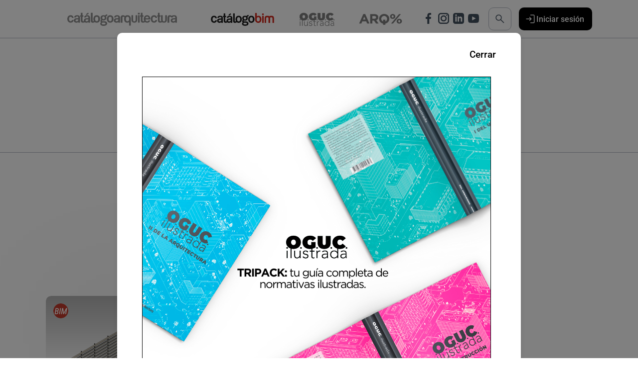

--- FILE ---
content_type: text/html; charset=utf-8
request_url: https://www.catalogoarquitectura.cl/cl/categorias-bim/celosia-y-cortasoles_bim
body_size: 14116
content:
<!DOCTYPE html>
<html lang="es">
  <head>
    <meta charset="utf-8">
    <meta name="viewport" content="width=device-width, initial-scale=1.0">
    <title>Celosía y Cortasoles en BIM | Catálogo BIM</title>
<meta name="description" content="Sistemas de Celosías orientables o fijas, instalación horizontal o vertical para el control solar de los diversos proyectos. formada por perfiles apilables bajo un sistema estructural diseñado para estas. esto y más puedes encontrarlo en Catalogo Arquitectura">
<meta name="keywords" content="celosía y cortasol bim">
<meta name="twitter:card" content="summary">
<meta name="twitter:site_name" content="Catálogo Arquitectura Productos de Arquitectura y Construcción">
<meta name="twitter:site" content="Catálogo Arquitectura Productos de Arquitectura y Construcción">
<meta name="twitter:image" content="https://d3qn5y78cbf9bg.cloudfront.net/media/category/Celosias_y_Cortasoles_34a63470-1924-4612-aecb-724606628df7.jpg">
<meta name="twitter:url" content="https://www.catalogoarquitectura.cl/cl/categorias-bim/celosia-y-cortasoles_bim">
<meta property="og:locale" content="es_CL">
<meta property="og:url" content="https://www.catalogoarquitectura.cl/cl/categorias-bim/celosia-y-cortasoles_bim">
<meta property="og:site_name" content="Catálogo Arquitectura Productos de Arquitectura y Construcción">
<meta property="og:title" content="Celosía y Cortasoles   en BIM | Catálogo BIM">
<meta property="og:description" content="Sistemas de Celosías orientables o fijas, instalación horizontal o vertical para el control solar de los diversos proyectos. formada por perfiles apilables bajo un sistema estructural diseñado para estas. esto y más puedes encontrarlo en Catalogo Arquitectura">
<meta property="og:type" content="website">
<meta property="og:image" content="https://d3qn5y78cbf9bg.cloudfront.net/media/category/Celosias_y_Cortasoles_34a63470-1924-4612-aecb-724606628df7.jpg">
<meta property="og:image:type" content="jpeg">
<meta property="og:image:width" content="130">
<meta property="og:image:height" content="130">
<meta property="fb:app_id" content="1401328726833757">
<meta name="image" content="https://d3qn5y78cbf9bg.cloudfront.net/media/category/Celosias_y_Cortasoles_34a63470-1924-4612-aecb-724606628df7.jpg">
<meta name="image_width" content="130">
<meta name="image_height" content="130">
<meta name="image_type" content="jpeg">


    <!-- Google Analytics 4 -->
    <script async src="https://www.googletagmanager.com/gtag/js?id=G-Q9XLWBSKVE"></script>
    <script>
      window.dataLayer = window.dataLayer || [];
      function gtag(){dataLayer.push(arguments);}
      gtag('js', new Date());
      gtag('config', 'G-Q9XLWBSKVE');
    </script>
    <!-- End Google Analytics 4 -->

    <!-- Font preloads -->
    <link rel="preload" href="/assets/roboto-variablefont-latin-e56dab5fb94c8032404c9cff1b2e82ec53a50d786f85732c8b398ce6a7c82987.woff2" as="font" type="font/woff2" crossorigin="anonymous">
    <link rel="preload" href="/assets/roboto-italic-variablefont-latin-285df4446427d5be60f9f0f64c7b5ff68143cb26719d29f9712f1fa62c60e178.woff2" as="font" type="font/woff2" crossorigin="anonymous">
    
    <!-- Font faces inline to avoid render blocking -->
    <style>
      @font-face {
        font-family: 'Roboto';
        src: url('/assets/roboto-variablefont-latin-e56dab5fb94c8032404c9cff1b2e82ec53a50d786f85732c8b398ce6a7c82987.woff2') format('woff2-variations');
        font-display: swap;
        font-optical-sizing: auto;
        font-weight: 100 900;
        font-style: normal;
      }
      @font-face {
        font-family: 'Roboto';
        src: url('/assets/roboto-italic-variablefont-latin-285df4446427d5be60f9f0f64c7b5ff68143cb26719d29f9712f1fa62c60e178.woff2') format('woff2-variations');
        font-display: swap;
        font-optical-sizing: auto;
        font-weight: 100 900;
        font-style: italic;
      }
    </style>

    <!-- CSS -->
    <link rel="stylesheet" media="all" href="/assets/front/application-7abd53843681b2a8aa0b00e75c1348e3aa0f04a9571192222e52d3f3aec390bd.css" data-turbolinks-track="true" />
    

    <meta name="csrf-param" content="authenticity_token" />
<meta name="csrf-token" content="QsHllEB7k/94ukqRKtOgvu/w0y9+OskemGq84NgCkkxUtvdhS+dI9rejiv9TTw+Uzexxt85riCkRtAkbL38zjA==" />
    <link rel="shortcut icon" type="image/x-icon" href="/images/favicon.ico" />

    <!-- Javascript -->
    <script src="/assets/front/application-d32ef7cb4587073afe47e6f8d48924fb77ccc0884691975dbe82137c096b984a.js" data-turbolinks-track="true"></script>
    <script>
//<![CDATA[

      NProgressSetup.init();

//]]>
</script>

<!--     <link rel="icon" sizes="16x16 32x32 64x64" href="/favicon.ico"> -->
<!--     <link rel="icon" type="image/png" sizes="192x192" href="/favicon-192.png">
    <link rel="icon" type="image/png" sizes="160x160" href="/favicon-160.png">
    <link rel="icon" type="image/png" sizes="96x96" href="/favicon-96.png">
    <link rel="icon" type="image/png" sizes="64x64" href="/favicon-64.png">
    <link rel="icon" type="image/png" sizes="32x32" href="/favicon-32.png">
    <link rel="icon" type="image/png" sizes="16x16" href="/favicon-16.png">
    <link rel="apple-touch-icon" sizes="152x152" href="/favicon-152.png">
    <link rel="apple-touch-icon" sizes="144x144" href="/favicon-144.png">
    <link rel="apple-touch-icon" sizes="120x120" href="/favicon-120.png">
    <link rel="apple-touch-icon" sizes="114x114" href="/favicon-114.png">
    <link rel="apple-touch-icon" sizes="76x76" href="/favicon-76.png">
    <link rel="apple-touch-icon" sizes="72x72" href="/favicon-72.png">
    <link rel="apple-touch-icon" href="/favicon-57.png"> -->
    <meta name="msapplication-TileColor" content="#FFFFFF">
    <meta name="msapplication-TileImage" content="/favicon-144.png">
    <meta name="msapplication-config" content="/browserconfig.xml">
    <!-- Facebook Pixel Code -->
<script>
!function(f,b,e,v,n,t,s)
{if(f.fbq)return;n=f.fbq=function(){n.callMethod?
n.callMethod.apply(n,arguments):n.queue.push(arguments)};
if(!f._fbq)f._fbq=n;n.push=n;n.loaded=!0;n.version='2.0';
n.queue=[];t=b.createElement(e);t.async=!0;
t.src=v;s=b.getElementsByTagName(e)[0];
s.parentNode.insertBefore(t,s)}(window,document,'script',
'https://connect.facebook.net/en_US/fbevents.js');
 fbq('init', '497747631038916');
fbq('track', 'PageView');
</script>
<noscript>
 <img height="1" width="1"
src="https://www.facebook.com/tr?id=497747631038916&ev=PageView
&noscript=1"/>
</noscript>
<!-- End Facebook Pixel Code -->

    <link href="https://www.catalogoarquitectura.cl/cl/categorias-bim/celosia-y-cortasoles_bim" rel="canonical" />  </head>
  <body>
    <header>
    <div class="header-container">
        <nav class="header-container__logos">
            <ul class="nav-logos">
                <li class="nav-logos__item ">
                    <a class="nav-logos__link" href="https://www.catalogoarquitectura.cl/cl/">
                        <img alt="catálogoarquitectura" class="nav-logo-desktop" loading="lazy" src="/assets/front/logos/catalogoarquitectura-d76ea21d6d84296d7fd075198443bdcb64280c8b44eae6254dc23451bf31ae7a.png" />
                        <img alt="catálogoarquitectura" class="nav-logo-mobile" loading="lazy" src="/assets/front/logos/catalogoarquitectura-mobile-449726fe87cfb1f02d20e85802959f1fadfb968da136ad10e15c623221f8caea.png" />
</a>                </li>
                <li class="nav-logos__item active">
                    <a class="nav-logos__link" href="/cl/bim">
                        <img alt="catálogobim" class="nav-logo-desktop" loading="lazy" src="/assets/front/logos/catalogobim-455705ca0ee2416b9632299dc4a7899d368b717e4a6246c5e7b2bc2b0be94d8e.png" />
                        <img alt="catálogobim" class="nav-logo-mobile" loading="lazy" src="/assets/front/logos/catalogobim-mobile-c1605d50a3754b880c22200c39ee0a46abbe1f17f1341b480f6dab06215a619a.png" />
</a>                </li>
                <li class="nav-logos__item ">
                    <a class="nav-logos__link" href="/cl/oguc">
                        <img alt="OGUC Ilustrada" loading="lazy" src="/assets/front/logos/oguc-ilustrada-214460bad6aa37de43b9aed96f63ba4e79ccaca5079549b2871fa6af3674c846.png" />
</a>                </li>
                <li class="nav-logos__item ">
                    <a class="nav-logos__link" href="/cl/arq">
                        <img alt="arquitectonicamente" loading="lazy" src="/assets/front/logos/arq-4865cb72545c58f38c1e4aa402144bf67bb134860d1206ff869c498177e6478f.png" />
</a>                </li>
            </ul>
        </nav>
        <div class="header-container__fixed">
                <button class="btn btn--primary" data-modal="menu" data-modal-tab="brands-bim">Ver marcas</button>
                <button class="btn btn--primary" data-modal="menu" data-modal-tab="bim">Ver objetos</button>
        </div>
        <div class="header-container__networks networks-link-group">
            <a class="networks-link" target="_blank" aria-label="Ir a Facebook de Catálogo Arquitectura" href="https://www.facebook.com/catalogoarquitectura.cl">
                <svg width="30" height="30" viewBox="0 0 30 30" fill="none" xmlns="http://www.w3.org/2000/svg">
                <path fill-rule="evenodd" clip-rule="evenodd" d="M20 4.15865V7.64904H18.0012C16.4352 7.64904 16.1424 8.42909 16.1424 9.55288V12.0517H19.8727L19.3762 15.9651H16.1424V26H12.2465V15.9651H9V12.0517H12.2465V9.16947C12.2465 5.82452 14.2199 4 17.0972 4C18.4722 4 19.6562 4.10577 20 4.15865Z" fill="#424F5E"/>
                </svg>
</a>            <a class="networks-link" target="_blank" aria-label="Ir a Instagram de Catálogo Arquitectura" href="https://www.instagram.com/catalogoarquitectura/">
                <svg width="30" height="30" viewBox="0 0 30 30" fill="none" xmlns="http://www.w3.org/2000/svg">
                <path d="M10.0725 3.91304C6.6762 3.91304 3.91309 6.67616 3.91309 10.0725V19.9275C3.91309 23.3238 6.6762 26.087 10.0725 26.087H19.9276C23.3239 26.087 26.087 23.3238 26.087 19.9275V10.0725C26.087 6.67616 23.3239 3.91304 19.9276 3.91304H10.0725ZM10.0725 6.37681H19.9276C21.9651 6.37681 23.6232 8.03493 23.6232 10.0725V19.9275C23.6232 21.9651 21.9651 23.6232 19.9276 23.6232H10.0725C8.03497 23.6232 6.37685 21.9651 6.37685 19.9275V10.0725C6.37685 8.03493 8.03497 6.37681 10.0725 6.37681ZM21.1595 7.6087C20.8327 7.6087 20.5194 7.73848 20.2884 7.96951C20.0574 8.20053 19.9276 8.51386 19.9276 8.84058C19.9276 9.1673 20.0574 9.48063 20.2884 9.71165C20.5194 9.94268 20.8327 10.0725 21.1595 10.0725C21.4862 10.0725 21.7995 9.94268 22.0305 9.71165C22.2616 9.48063 22.3913 9.1673 22.3913 8.84058C22.3913 8.51386 22.2616 8.20053 22.0305 7.96951C21.7995 7.73848 21.4862 7.6087 21.1595 7.6087ZM15 8.84058C11.6037 8.84058 8.84062 11.6037 8.84062 15C8.84062 18.3963 11.6037 21.1594 15 21.1594C18.3963 21.1594 21.1595 18.3963 21.1595 15C21.1595 11.6037 18.3963 8.84058 15 8.84058ZM15 11.3043C17.0376 11.3043 18.6957 12.9625 18.6957 15C18.6957 17.0375 17.0376 18.6957 15 18.6957C12.9625 18.6957 11.3044 17.0375 11.3044 15C11.3044 12.9625 12.9625 11.3043 15 11.3043Z" fill="#424F5E"/>
                </svg>
</a>            <a class="networks-link" target="_blank" aria-label="Ir a LinkedIn de Catálogo Arquitectura" href="https://www.linkedin.com/company/catalogoarquitectura/">
                <svg width="30" height="30" viewBox="0 0 30 30" fill="none" xmlns="http://www.w3.org/2000/svg">
                <path d="M21.4167 4H8.58333C6.05242 4 4 6.05242 4 8.58333V21.4167C4 23.9476 6.05242 26 8.58333 26H21.4167C23.9485 26 26 23.9476 26 21.4167V8.58333C26 6.05242 23.9485 4 21.4167 4ZM11.3333 21.4167H8.58333V11.3333H11.3333V21.4167ZM9.95833 10.171C9.07283 10.171 8.35417 9.44683 8.35417 8.554C8.35417 7.66117 9.07283 6.937 9.95833 6.937C10.8438 6.937 11.5625 7.66117 11.5625 8.554C11.5625 9.44683 10.8447 10.171 9.95833 10.171ZM22.3333 21.4167H19.5833V16.2797C19.5833 13.1923 15.9167 13.4261 15.9167 16.2797V21.4167H13.1667V11.3333H15.9167V12.9513C17.1963 10.5808 22.3333 10.4057 22.3333 15.2209V21.4167Z" fill="#424F5E"/>
                </svg>
</a>            <a class="networks-link" target="_blank" aria-label="Ir a Youtube de Catálogo Arquitectura" href="https://www.youtube.com/@catalogoarquitectura6551">
                <svg width="30" height="30" viewBox="0 0 30 30" fill="none" xmlns="http://www.w3.org/2000/svg">
                <path d="M21.9804 6.18412C18.6767 5.93813 11.3187 5.93913 8.01958 6.18412C4.44733 6.45012 4.02658 8.80409 4 15C4.02658 21.1849 4.44367 23.5489 8.01958 23.8159C11.3196 24.0609 18.6767 24.0619 21.9804 23.8159C25.5527 23.5499 25.9734 21.1959 26 15C25.9734 8.81509 25.5563 6.45112 21.9804 6.18412ZM12.25 18.9999V11.0001L19.5833 14.993L12.25 18.9999Z" fill="#424F5E"/>
                </svg>
</a>        </div>
        <div class="header-container__search">
            <button type="button" class="btn btn--icon" id="show-search" aria-label="Abrir búsqueda">
                <svg width="24" height="24" viewBox="0 0 24 24" fill="none" xmlns="http://www.w3.org/2000/svg">
                    <path d="M9.51906 15.6152C7.81139 15.6152 6.36522 15.023 5.18056 13.8385C3.99606 12.6538 3.40381 11.2077 3.40381 9.49998C3.40381 7.79232 3.99606 6.34615 5.18056 5.16149C6.36522 3.97699 7.81139 3.38474 9.51906 3.38474C11.2267 3.38474 12.6729 3.97699 13.8576 5.16149C15.0421 6.34615 15.6343 7.79232 15.6343 9.49998C15.6343 10.2142 15.5145 10.8962 15.2748 11.5462C15.035 12.1962 14.7151 12.7616 14.3151 13.2422L20.0691 18.9962C20.2076 19.1346 20.2784 19.3086 20.2816 19.5182C20.2847 19.7279 20.2139 19.9052 20.0691 20.05C19.9242 20.1948 19.7486 20.2672 19.5421 20.2672C19.3357 20.2672 19.1601 20.1948 19.0153 20.05L13.2613 14.296C12.7613 14.7088 12.1863 15.0319 11.5363 15.2652C10.8863 15.4986 10.2139 15.6152 9.51906 15.6152ZM9.51906 14.1155C10.8076 14.1155 11.8989 13.6683 12.7931 12.774C13.6874 11.8798 14.1346 10.7885 14.1346 9.49998C14.1346 8.21148 13.6874 7.12015 12.7931 6.22598C11.8989 5.33165 10.8076 4.88448 9.51906 4.88448C8.23056 4.88448 7.13922 5.33165 6.24506 6.22598C5.35072 7.12015 4.90356 8.21148 4.90356 9.49998C4.90356 10.7885 5.35072 11.8798 6.24506 12.774C7.13922 13.6683 8.23056 14.1155 9.51906 14.1155Z" fill="black"/>
                </svg>
            </button>
            <form id="form-search" class="search-container" action="https://www.catalogoarquitectura.cl/cl/buscador" accept-charset="UTF-8" method="get">
            <div class="search-box">
                <input type="text" name="query" id="search-input-container" placeholder="¿Qué necesitas?" class="search-box__input hidden-input" data-toggle="tooltip" data-placement="bottom" />
                <input type="hidden" name="search_param" id="search_param" value="filter_product" />
                <button type="submit" class="search-box__submit" id="search-button" aria-label="Buscar">                        
                    <svg width="24" height="24" viewBox="0 0 24 24" fill="none" xmlns="http://www.w3.org/2000/svg">
                    <path d="M9.51906 15.6152C7.81139 15.6152 6.36522 15.023 5.18056 13.8385C3.99606 12.6538 3.40381 11.2077 3.40381 9.49998C3.40381 7.79232 3.99606 6.34615 5.18056 5.16149C6.36522 3.97699 7.81139 3.38474 9.51906 3.38474C11.2267 3.38474 12.6729 3.97699 13.8576 5.16149C15.0421 6.34615 15.6343 7.79232 15.6343 9.49998C15.6343 10.2142 15.5145 10.8962 15.2748 11.5462C15.035 12.1962 14.7151 12.7616 14.3151 13.2422L20.0691 18.9962C20.2076 19.1346 20.2784 19.3086 20.2816 19.5182C20.2847 19.7279 20.2139 19.9052 20.0691 20.05C19.9242 20.1948 19.7486 20.2672 19.5421 20.2672C19.3357 20.2672 19.1601 20.1948 19.0153 20.05L13.2613 14.296C12.7613 14.7088 12.1863 15.0319 11.5363 15.2652C10.8863 15.4986 10.2139 15.6152 9.51906 15.6152ZM9.51906 14.1155C10.8076 14.1155 11.8989 13.6683 12.7931 12.774C13.6874 11.8798 14.1346 10.7885 14.1346 9.49998C14.1346 8.21148 13.6874 7.12015 12.7931 6.22598C11.8989 5.33165 10.8076 4.88448 9.51906 4.88448C8.23056 4.88448 7.13922 5.33165 6.24506 6.22598C5.35072 7.12015 4.90356 8.21148 4.90356 9.49998C4.90356 10.7885 5.35072 11.8798 6.24506 12.774C7.13922 13.6683 8.23056 14.1155 9.51906 14.1155Z" fill="black"/>
                    </svg>
</button>                <span class="filter-spinner"></span>  
            </div>
            <button type="button" class="btn btn--icon" id="hide-search">
                Cerrar
            </button>
</form>        </div>
        <div class="header-container__login">
            <ul class="login">      
                <li class="">
                <a class="btn btn--primary btn--icon" data-modal="login" data-url="https://www.catalogoarquitectura.cl/cl/categorias-bim/celosia-y-cortasoles_bim" href="https://www.catalogoarquitectura.cl/ingresar">  
                    <svg width="24" height="24" viewBox="0 0 24 24" fill="none" xmlns="http://www.w3.org/2000/svg">
                    <path d="M12.7402 20.5C12.5276 20.5 12.3494 20.4282 12.2058 20.2845C12.0623 20.141 11.9905 19.9628 11.9905 19.75C11.9905 19.5372 12.0623 19.359 12.2058 19.2155C12.3494 19.0718 12.5276 19 12.7402 19H18.6923C18.7692 19 18.8398 18.9679 18.9038 18.9038C18.9679 18.8398 19 18.7692 19 18.6923V5.30775C19 5.23075 18.9679 5.16025 18.9038 5.09625C18.8398 5.03208 18.7692 5 18.6923 5H12.7402C12.5276 5 12.3494 4.92817 12.2058 4.7845C12.0623 4.641 11.9905 4.46283 11.9905 4.25C11.9905 4.03717 12.0623 3.859 12.2058 3.7155C12.3494 3.57183 12.5276 3.5 12.7402 3.5H18.6923C19.1974 3.5 19.625 3.675 19.975 4.025C20.325 4.375 20.5 4.80258 20.5 5.30775V18.6923C20.5 19.1974 20.325 19.625 19.975 19.975C19.625 20.325 19.1974 20.5 18.6923 20.5H12.7402ZM12.0308 12.75H4.25C4.03717 12.75 3.859 12.6782 3.7155 12.5345C3.57183 12.391 3.5 12.2128 3.5 12C3.5 11.7872 3.57183 11.609 3.7155 11.4655C3.859 11.3218 4.03717 11.25 4.25 11.25H12.0308L10.1077 9.327C9.96925 9.1885 9.89842 9.01958 9.89525 8.82025C9.89208 8.62092 9.96292 8.44367 10.1077 8.2885C10.2526 8.13333 10.4283 8.05317 10.6348 8.048C10.8411 8.043 11.0218 8.118 11.177 8.273L14.2712 11.3672C14.4519 11.5481 14.5423 11.759 14.5423 12C14.5423 12.241 14.4519 12.4519 14.2712 12.6328L11.177 15.727C11.0283 15.8757 10.8518 15.949 10.6473 15.947C10.4428 15.9452 10.2629 15.8667 10.1077 15.7115C9.96292 15.5563 9.89308 15.3782 9.89825 15.177C9.90325 14.9757 9.97825 14.8026 10.1233 14.6578L12.0308 12.75Z" fill="white"/>
                    </svg> Iniciar sesión
</a>                </li>
            </ul>
        </div>
    </div>
</header>

<script>
$(document).ready(function () {
    function setupSearchFunctionality() {
        $('#show-search').off('click').on('click', function (e) {
            e.preventDefault();
            if (window.innerWidth < 1290) {
                $('.search-container').addClass('expanded');
            }
        });

        $('#hide-search').off('click').on('click', function (e) {
            e.preventDefault();
            if (window.innerWidth < 1290) {
                $('.search-container').removeClass('expanded');
            }
        });
    }

    setupSearchFunctionality();

    // window resize
    $(window).resize(function () {
        setupSearchFunctionality();
    });
});
</script>
    <div class="page-main content--bim" id="content">
      <div id="msg-div">
        <div id="above-msg" style="width:100%">
</div>
<script type="text/javascript"> setTimeout(function(){ $("#above-msg").hide(1000); }, 10000); </script>

      </div>
      <div class="header-container__hero">
  <div class="container">

      <a href="/cl/bim">
        <img alt="catálogobim" class="logo-catalogobim" loading="lazy" src="/assets/front/logos/catalogobim-455705ca0ee2416b9632299dc4a7899d368b717e4a6246c5e7b2bc2b0be94d8e.png" />
</a>      <p>Catálogo de productos arquitectónicos en BIM</p>
      <div class="header-container__navigation">
        <button class="btn btn--primary btn--lg" data-modal="menu" data-modal-tab="brands-bim">Ver marcas</button>
        <button class="btn btn--primary btn--lg" data-modal="menu" data-modal-tab="bim">Ver objetos</button>
      </div>
  </div>
</div>
      <div class="container-post">
<div class="container">
  <div class="container-categories">
    <div class="header-category">
      <div class="header-category__wrapper">
        <img class="img-responsive image-center" loading="lazy" src="https://d3qn5y78cbf9bg.cloudfront.net/media/category/Celosias_y_Cortasoles_34a63470-1924-4612-aecb-724606628df7.jpg" alt="Celosias y cortasoles 34a63470 1924 4612 aecb 724606628df7" width="130" height="130" />
        <div class="circle-bim">
          <img loading="lazy" src="/assets/front/bim-logo-d2756e3f3a8611b03d9ef1ebc5fa71b19377803852dc666fa92af65bf491fd09.png" alt="Bim logo" />
        </div>
      </div>
      <p class="header-category__breadcrumbs">
        <span class="header-category__breadcrumbs-title">Estás viendo productos de:</span>
          <span class="header-category__breadcrumbs-names">
              Aislación BIM
          </span>
          <span class="header-category__breadcrumbs-names">
              <a class="header-category__breadcrumbs-link" href="/cl/categorias-bim/control-solar-cl">Control Solar</a>
          </span>
      </p>
      <h1 class="header-category__title">Celosía y Cortasoles  </h1>
    </div>

      <div class="items">
        <div class="products-home products-home--category">
              <div class="product-box box-bim">
     
    <a class="product-box__link" href="https://www.catalogoarquitectura.cl/cl/bim/celosia-inppa-inppa-s-a">
      <div class="product-box__wrapper">
            <div class="circle-bim">
              <img loading="lazy" src="/assets/front/bim-logo-d2756e3f3a8611b03d9ef1ebc5fa71b19377803852dc666fa92af65bf491fd09.png" alt="Bim logo" />
            </div>
          <img class="product-box__img" alt="Celosía INPPA" loading="lazy" src="https://d3qn5y78cbf9bg.cloudfront.net/media/post_bim/Celosia_INPPA3_1ad8d938-e3e5-4b15-8050-c057189c0d14.png" />
      </div>
      <div class="product-box__content">
        <span class="product-box__brand">Inppa</span>
        <h3 class="product-box__title">Celosía INPPA</h3>
      </div>
</a>    
  </div>

        </div>
      </div>
  </div>
</div>
</div>
      <div class="subscription" >
    <div class="container">
        <div class="subscription-box">
            <h3 class="subscription-box__title">Suscríbete al News de Catálogo Arquitectura</h3>
            <p class="subscription-box__description">¡Recibe lo último en materiales, eventos, promociones y descuentos!</p>
            <form id="suscription-form-post" class="form-post-suscription form-inline" data-recaptcha-form="true" action="https://www.catalogoarquitectura.cl/cl/suscripcion" accept-charset="UTF-8" data-remote="true" method="post"><input name="utf8" type="hidden" value="&#x2713;" />
                <input type="hidden" name="type_lead" id="type_lead" value="1" />
                <input type="hidden" name="recaptcha_token" id="suscription-form-post_recaptcha_token" />
                <div class="grid-form">
                <div class="floating-label-group grid-form__name">
                    <input type="text" name="name" id="name" class="form-control" placeholder="Nombre" required="required" minlength="2" />
                    <label>Nombre</label>
                </div>
                <div class="floating-label-group">
                    <input type="email" name="email" id="email" class="form-control" placeholder="Correo electrónico" required="required" pattern="[a-z0-9._%+-]+@[a-z0-9.-]+.[a-z]{2,}$" />
                    <label>Correo electrónico</label>
                </div>
                <div class="floating-label-group grid-form__confirm-mail"> 
                    <input type="email" name="email_confirmation" id="email_confirmation" class="form-control" placeholder="Confirma tu correo electrónico" onpaste="return false" required="required" />
                    <label>Confirma tu correo electrónico</label>
                </div>
                <!-- Honeypot anti-spam field -->
                <div style="position: absolute; left: -9999px; visibility: hidden;">
                    <input type="text" name="website" id="website" tabindex="-1" autocomplete="off" />
                </div>
                    <button name="button" type="submit" class="btn btn--primary btn--icon btn--lg" data-disable-with="Enviando...">
                        <svg width="24" height="24" viewBox="0 0 24 24" fill="none" xmlns="http://www.w3.org/2000/svg">
                        <path d="M4.30775 19.5C3.80258 19.5 3.375 19.325 3.025 18.975C2.675 18.625 2.5 18.1974 2.5 17.6923V6.30775C2.5 5.80258 2.675 5.375 3.025 5.025C3.375 4.675 3.80258 4.5 4.30775 4.5H19.6923C20.1974 4.5 20.625 4.675 20.975 5.025C21.325 5.375 21.5 5.80258 21.5 6.30775V17.6923C21.5 18.1974 21.325 18.625 20.975 18.975C20.625 19.325 20.1974 19.5 19.6923 19.5H4.30775ZM20 7.44225L12.4865 12.252C12.4097 12.2955 12.3302 12.3298 12.248 12.3548C12.166 12.3798 12.0833 12.3923 12 12.3923C11.9167 12.3923 11.834 12.3798 11.752 12.3548C11.6698 12.3298 11.5903 12.2955 11.5135 12.252L4 7.44225V17.6923C4 17.7821 4.02883 17.8558 4.0865 17.9135C4.14417 17.9712 4.21792 18 4.30775 18H19.6923C19.7821 18 19.8558 17.9712 19.9135 17.9135C19.9712 17.8558 20 17.7821 20 17.6923V7.44225ZM12 11L19.8462 6H4.15375L12 11ZM4 7.673V6.52975V6.5595V6.52775V7.673Z" fill="white"/>
                        </svg>
                        ¡Suscribirme!
</button>                </div>  
                        
                    
                
                <div class="subscription-msg-container">
                    <div class="" id="msg-form-suscription"></div>
                </div>
</form>        </div>
        <div class="subscription-banner">
                <a target="_blank" href="https://www.ogucilustrada.cl">
                    <img alt="OGUC Banner" src="https://catalogoarquitectura.cl/assets/front/oguc-banner-df103a8ae384cafb5ed20c4043fc9cbeba76b6822b42a298c289daa8d7a3dd5f.png" />
</a>        </div>
    </div>
</div>
    </div>
    <!-- Footer -->
<footer class="site-footer">
  <div class="container">
    <div class="site-footer__nav">
      <div class="brand-box">
        <p class="brand-box__title"><a href="/">Catálogo Arquitectura</a></p>
        <ul class="brand-box__list">
          <li><a href="/cl/nosotros">Quiénes somos</a></li>
          <li><a href="/cl/empresas">Nuestros socios</a></li>
          <li><a href="/cl/publica-tus-productos">Publica tus productos</a></li>
          <li><a href="/cl/publica-tus-productos">Contacto</a></li>
        </ul>
        <div class="networks-link-group">
          <a class="networks-link" target="_blank" aria-label="Ir a Facebook de Catálogo Arquitectura" href="https://www.facebook.com/catalogoarquitectura.cl">
            <svg width="30" height="30" viewBox="0 0 30 30" fill="none" xmlns="http://www.w3.org/2000/svg">
            <path fill-rule="evenodd" clip-rule="evenodd" d="M20 4.15865V7.64904H18.0012C16.4352 7.64904 16.1424 8.42909 16.1424 9.55288V12.0517H19.8727L19.3762 15.9651H16.1424V26H12.2465V15.9651H9V12.0517H12.2465V9.16947C12.2465 5.82452 14.2199 4 17.0972 4C18.4722 4 19.6562 4.10577 20 4.15865Z" fill="#424F5E"/>
            </svg>
</a>          <a class="networks-link" target="_blank" aria-label="Ir a Instagram de Catálogo Arquitectura" href="https://www.instagram.com/catalogoarquitectura/">
            <svg width="30" height="30" viewBox="0 0 30 30" fill="none" xmlns="http://www.w3.org/2000/svg">
            <path d="M10.0725 3.91304C6.6762 3.91304 3.91309 6.67616 3.91309 10.0725V19.9275C3.91309 23.3238 6.6762 26.087 10.0725 26.087H19.9276C23.3239 26.087 26.087 23.3238 26.087 19.9275V10.0725C26.087 6.67616 23.3239 3.91304 19.9276 3.91304H10.0725ZM10.0725 6.37681H19.9276C21.9651 6.37681 23.6232 8.03493 23.6232 10.0725V19.9275C23.6232 21.9651 21.9651 23.6232 19.9276 23.6232H10.0725C8.03497 23.6232 6.37685 21.9651 6.37685 19.9275V10.0725C6.37685 8.03493 8.03497 6.37681 10.0725 6.37681ZM21.1595 7.6087C20.8327 7.6087 20.5194 7.73848 20.2884 7.96951C20.0574 8.20053 19.9276 8.51386 19.9276 8.84058C19.9276 9.1673 20.0574 9.48063 20.2884 9.71165C20.5194 9.94268 20.8327 10.0725 21.1595 10.0725C21.4862 10.0725 21.7995 9.94268 22.0305 9.71165C22.2616 9.48063 22.3913 9.1673 22.3913 8.84058C22.3913 8.51386 22.2616 8.20053 22.0305 7.96951C21.7995 7.73848 21.4862 7.6087 21.1595 7.6087ZM15 8.84058C11.6037 8.84058 8.84062 11.6037 8.84062 15C8.84062 18.3963 11.6037 21.1594 15 21.1594C18.3963 21.1594 21.1595 18.3963 21.1595 15C21.1595 11.6037 18.3963 8.84058 15 8.84058ZM15 11.3043C17.0376 11.3043 18.6957 12.9625 18.6957 15C18.6957 17.0375 17.0376 18.6957 15 18.6957C12.9625 18.6957 11.3044 17.0375 11.3044 15C11.3044 12.9625 12.9625 11.3043 15 11.3043Z" fill="#424F5E"/>
            </svg>
</a>          <a class="networks-link" target="_blank" aria-label="Ir a LinkedIn de Catálogo Arquitectura" href="https://www.linkedin.com/company/2058999/admin/dashboard/">
            <svg width="30" height="30" viewBox="0 0 30 30" fill="none" xmlns="http://www.w3.org/2000/svg">
            <path d="M21.4167 4H8.58333C6.05242 4 4 6.05242 4 8.58333V21.4167C4 23.9476 6.05242 26 8.58333 26H21.4167C23.9485 26 26 23.9476 26 21.4167V8.58333C26 6.05242 23.9485 4 21.4167 4ZM11.3333 21.4167H8.58333V11.3333H11.3333V21.4167ZM9.95833 10.171C9.07283 10.171 8.35417 9.44683 8.35417 8.554C8.35417 7.66117 9.07283 6.937 9.95833 6.937C10.8438 6.937 11.5625 7.66117 11.5625 8.554C11.5625 9.44683 10.8447 10.171 9.95833 10.171ZM22.3333 21.4167H19.5833V16.2797C19.5833 13.1923 15.9167 13.4261 15.9167 16.2797V21.4167H13.1667V11.3333H15.9167V12.9513C17.1963 10.5808 22.3333 10.4057 22.3333 15.2209V21.4167Z" fill="#424F5E"/>
            </svg>
</a>          <a class="networks-link" target="_blank" aria-label="Ir a Youtube de Catalogo Arquitectura Plus+" href="https://www.youtube.com/@Catalogoarquitectura_plus">
            <svg width="30" height="30" viewBox="0 0 30 30" fill="none" xmlns="http://www.w3.org/2000/svg">
            <path d="M21.9804 6.18412C18.6767 5.93813 11.3187 5.93913 8.01958 6.18412C4.44733 6.45012 4.02658 8.80409 4 15C4.02658 21.1849 4.44367 23.5489 8.01958 23.8159C11.3196 24.0609 18.6767 24.0619 21.9804 23.8159C25.5527 23.5499 25.9734 21.1959 26 15C25.9734 8.81509 25.5563 6.45112 21.9804 6.18412ZM12.25 18.9999V11.0001L19.5833 14.993L12.25 18.9999Z" fill="#424F5E"/>
            </svg>
</a>        </div>
      </div>
      <div class="brand-box">
        <p class="brand-box__title"><a href="/oguc">OGUC Ilustrada</a></p>
        <ul class="brand-box__list">
          <li>
            <a target="_blank" href="https://www.ogucilustrada.cl/oguc-ilustrada-tomo-i-del-urbanismo">
              Vol 1 del Urbanismo
</a>          </li>
          <li>
            <a target="_blank" href="https://www.ogucilustrada.cl/oguc-ilustrada-vol-ii-de-la-arquitectura">
              Vol 2 de la Arquitectura
</a>          </li>
          <li>
            <a target="_blank" href="https://www.ogucilustrada.cl/oguc-ilustrada-vol-3-de-la-construccion">
              Vol 3 de la Construcción
</a>          </li>
          <li>
            <a target="_blank" href="https://www.ogucilustrada.cl/tripack-vol-1-vol-2-vol-3-libreta">
              Tripack
</a>          </li>
        </ul>
        <div class="networks-link-group">
          <a class="networks-link" target="_blank" aria-label="Ir a Instagram de OGUC Ilustrada" href="https://www.instagram.com/ogucilustrada/">
              <svg width="30" height="30" viewBox="0 0 30 30" fill="none" xmlns="http://www.w3.org/2000/svg">
              <path d="M10.0725 3.91304C6.6762 3.91304 3.91309 6.67616 3.91309 10.0725V19.9275C3.91309 23.3238 6.6762 26.087 10.0725 26.087H19.9276C23.3239 26.087 26.087 23.3238 26.087 19.9275V10.0725C26.087 6.67616 23.3239 3.91304 19.9276 3.91304H10.0725ZM10.0725 6.37681H19.9276C21.9651 6.37681 23.6232 8.03493 23.6232 10.0725V19.9275C23.6232 21.9651 21.9651 23.6232 19.9276 23.6232H10.0725C8.03497 23.6232 6.37685 21.9651 6.37685 19.9275V10.0725C6.37685 8.03493 8.03497 6.37681 10.0725 6.37681ZM21.1595 7.6087C20.8327 7.6087 20.5194 7.73848 20.2884 7.96951C20.0574 8.20053 19.9276 8.51386 19.9276 8.84058C19.9276 9.1673 20.0574 9.48063 20.2884 9.71165C20.5194 9.94268 20.8327 10.0725 21.1595 10.0725C21.4862 10.0725 21.7995 9.94268 22.0305 9.71165C22.2616 9.48063 22.3913 9.1673 22.3913 8.84058C22.3913 8.51386 22.2616 8.20053 22.0305 7.96951C21.7995 7.73848 21.4862 7.6087 21.1595 7.6087ZM15 8.84058C11.6037 8.84058 8.84062 11.6037 8.84062 15C8.84062 18.3963 11.6037 21.1594 15 21.1594C18.3963 21.1594 21.1595 18.3963 21.1595 15C21.1595 11.6037 18.3963 8.84058 15 8.84058ZM15 11.3043C17.0376 11.3043 18.6957 12.9625 18.6957 15C18.6957 17.0375 17.0376 18.6957 15 18.6957C12.9625 18.6957 11.3044 17.0375 11.3044 15C11.3044 12.9625 12.9625 11.3043 15 11.3043Z" fill="#424F5E"/>
              </svg>
</a>        </div>
      </div>
      <div class="brand-box">
        <p class="brand-box__title"><a href="https://www.arquitectonicamente.cl/">Encuentro Arquitectónicamente</a></p>
        <ul class="brand-box__list">
          <li><a href="/arq">Todo lo que necesitas saber</a></li>
          <li><a href="/arq">Edición ARQ% 2026</a></li>
          <li><a href="/arq">Edición ARQ% 2024</a></li>
          <li><a href="/arq">Edición ARQ% 2023</a></li>
        </ul>
        <div class="networks-link-group">
          <a class="networks-link" target="_blank" aria-label="Ir a Instagram de Arquitectónicamente" href="https://www.instagram.com/arquitectonicamente.cl/">
            <svg width="30" height="30" viewBox="0 0 30 30" fill="none" xmlns="http://www.w3.org/2000/svg">
            <path d="M10.0725 3.91304C6.6762 3.91304 3.91309 6.67616 3.91309 10.0725V19.9275C3.91309 23.3238 6.6762 26.087 10.0725 26.087H19.9276C23.3239 26.087 26.087 23.3238 26.087 19.9275V10.0725C26.087 6.67616 23.3239 3.91304 19.9276 3.91304H10.0725ZM10.0725 6.37681H19.9276C21.9651 6.37681 23.6232 8.03493 23.6232 10.0725V19.9275C23.6232 21.9651 21.9651 23.6232 19.9276 23.6232H10.0725C8.03497 23.6232 6.37685 21.9651 6.37685 19.9275V10.0725C6.37685 8.03493 8.03497 6.37681 10.0725 6.37681ZM21.1595 7.6087C20.8327 7.6087 20.5194 7.73848 20.2884 7.96951C20.0574 8.20053 19.9276 8.51386 19.9276 8.84058C19.9276 9.1673 20.0574 9.48063 20.2884 9.71165C20.5194 9.94268 20.8327 10.0725 21.1595 10.0725C21.4862 10.0725 21.7995 9.94268 22.0305 9.71165C22.2616 9.48063 22.3913 9.1673 22.3913 8.84058C22.3913 8.51386 22.2616 8.20053 22.0305 7.96951C21.7995 7.73848 21.4862 7.6087 21.1595 7.6087ZM15 8.84058C11.6037 8.84058 8.84062 11.6037 8.84062 15C8.84062 18.3963 11.6037 21.1594 15 21.1594C18.3963 21.1594 21.1595 18.3963 21.1595 15C21.1595 11.6037 18.3963 8.84058 15 8.84058ZM15 11.3043C17.0376 11.3043 18.6957 12.9625 18.6957 15C18.6957 17.0375 17.0376 18.6957 15 18.6957C12.9625 18.6957 11.3044 17.0375 11.3044 15C11.3044 12.9625 12.9625 11.3043 15 11.3043Z" fill="#424F5E"/>
            </svg>
</a>          <a class="networks-link" target="_blank" aria-label="Ir a Youtube de Catalogo Arquitectura Plus+" href="https://www.youtube.com/@Catalogoarquitectura_plus">
            <svg width="30" height="30" viewBox="0 0 30 30" fill="none" xmlns="http://www.w3.org/2000/svg">
            <path d="M21.9804 6.18412C18.6767 5.93813 11.3187 5.93913 8.01958 6.18412C4.44733 6.45012 4.02658 8.80409 4 15C4.02658 21.1849 4.44367 23.5489 8.01958 23.8159C11.3196 24.0609 18.6767 24.0619 21.9804 23.8159C25.5527 23.5499 25.9734 21.1959 26 15C25.9734 8.81509 25.5563 6.45112 21.9804 6.18412ZM12.25 18.9999V11.0001L19.5833 14.993L12.25 18.9999Z" fill="#424F5E"/>
            </svg>
</a>        </div>
      </div>
    </div>
    <div class="site-footer__legal">
      <p class="site-footer__legal-title">2026 catalogoarquitectura.cl</p>
      <div class="gif-wrapper"><img class="logo-gif" loading="lazy" src="/assets/front/logos/logo-cce5a98bbf5e2c350d11fcdf34002f24437446aa9ad0b27e119f11f15c5bdc24.gif" alt="Logo" /></div>
      <p class="site-footer__legal-title"><a href="/terminos-de-uso">Términos y condiciones de uso</a></p>
    </div>
  </div>
</footer>


    
    <div class="modal fade" id="login-modal" tabindex="-1" role="dialog" aria-hidden="true">
  <div class="modal-dialog modal-sm">
    <div class="modal-content bor-rad-0">
      <div class="modal-header">
        <img alt="catálogoarquitectura" class="logo-catalogoarquitectura" loading="lazy" src="/assets/front/logos/catalogoarquitectura-d76ea21d6d84296d7fd075198443bdcb64280c8b44eae6254dc23451bf31ae7a.png" />
        <button type="button" class="close" data-dismiss="modal" aria-label="Cerrar">
          <span aria-hidden="true">Cerrar</span>
        </button>
      </div>
      <div class="modal-body">
        <div class="internal-login">
          <strong>Accede con:</strong>
          <a class="btn btn--lg btn--outlined" id="login-google-oauth-button" href="#">
            <svg xmlns="http://www.w3.org/2000/svg" height="24" viewBox="0 0 24 24" width="24"><path d="M22.56 12.25c0-.78-.07-1.53-.2-2.25H12v4.26h5.92c-.26 1.37-1.04 2.53-2.21 3.31v2.77h3.57c2.08-1.92 3.28-4.74 3.28-8.09z" fill="#4285F4"/><path d="M12 23c2.97 0 5.46-.98 7.28-2.66l-3.57-2.77c-.98.66-2.23 1.06-3.71 1.06-2.86 0-5.29-1.93-6.16-4.53H2.18v2.84C3.99 20.53 7.7 23 12 23z" fill="#34A853"/><path d="M5.84 14.09c-.22-.66-.35-1.36-.35-2.09s.13-1.43.35-2.09V7.07H2.18C1.43 8.55 1 10.22 1 12s.43 3.45 1.18 4.93l2.85-2.22.81-.62z" fill="#FBBC05"/><path d="M12 5.38c1.62 0 3.06.56 4.21 1.64l3.15-3.15C17.45 2.09 14.97 1 12 1 7.7 1 3.99 3.47 2.18 7.07l3.66 2.84c.87-2.6 3.3-4.53 6.16-4.53z" fill="#EA4335"/><path d="M1 1h22v22H1z" fill="none"/></svg>
            Continuar con Google
</a>          <a class="btn btn--lg btn--outlined" id="login-facebook-oauth-button" href="#">
            <svg width="11" height="22" viewBox="0 0 11 22" fill="none" xmlns="http://www.w3.org/2000/svg">
              <path fill-rule="evenodd" clip-rule="evenodd" d="M11 0.158654V3.64904H9.00116C7.43519 3.64904 7.14236 4.42909 7.14236 5.55288V8.05168H10.8727L10.3762 11.9651H7.14236V22H3.24653V11.9651H0V8.05168H3.24653V5.16947C3.24653 1.82452 5.21991 0 8.09722 0C9.47222 0 10.6562 0.105769 11 0.158654Z" fill="#424F5E"/>
            </svg>
            Continuar con Facebook
</a>        </div>
        <div class="external-login" id="login">
          <form id="login-modal-form" action="https://www.catalogoarquitectura.cl/ingresar" accept-charset="UTF-8" method="post"><input name="utf8" type="hidden" value="&#x2713;" /><input type="hidden" name="authenticity_token" value="vFm03VDa0Elr38qCJR9KD9lV+4MHMbeXGeoIp1ewK7gHq64+KQ9zbkQggXD1ALeWptuX6dYlJcMZAMmlWPkDYA==" />
            <strong>O con tu email:</strong>
            <div class="floating-label-group">
              <input type="email" name="user[email]" class="form-control" id="login-email-field" placeholder="Escribe tu email"/>
              <label>Email</label>
            </div>
            <div class="floating-label-group floating-label-group--small">
              <input type="password" name="user[password]" class="form-control" id="login-password-field" placeholder="Escribe tu contraseña" />
              <label>Contraseña</label>
              <small>(Contraseña de mínimo 6 caracteres)</small>
            </div>
            <div id="login-error-message" class="alert alert-danger" style="display: none;"></div>
            <a class="forgot-password" data-modal="password" data-url="https://www.catalogoarquitectura.cl/recuperar_clave" href="https://www.catalogoarquitectura.cl/recuperar_clave">
              Olvidé mi contraseña
</a>            <button type="submit" class="btn btn--lg btn--primary btn--block" id="login-form-submit">Entrar</button>

            <div class="no-account">
              <label>¿No tienes Cuenta?</label>
              <a data-url="https://www.catalogoarquitectura.cl/registro" href="https://www.catalogoarquitectura.cl/registro">
                Registrarme aquí
</a>            </div>
</form>        </div>
      </div><!-- modal-body -->
    </div><!-- modal-content -->
  </div><!-- modal-dialog -->
</div><!-- modal -->

    <div class="modal fade" id="password-modal" tabindex="-1" role="dialog" aria-hidden="true">
  <div class="modal-dialog modal-sm">
    <div class="modal-content bor-rad-0">
      <div class="modal-header">
        <img alt="catálogoarquitectura" class="logo-catalogoarquitectura" loading="lazy" src="/assets/front/logos/catalogoarquitectura-d76ea21d6d84296d7fd075198443bdcb64280c8b44eae6254dc23451bf31ae7a.png" />
        <button type="button" class="close" data-dismiss="modal" aria-label="Cerrar">
          <span aria-hidden="true">Cerrar</span>
        </button>
      </div>
      <div class="modal-body">
        <div id="password">
          <form id="password-modal-form" class="form-password" action="/recuperar_clave" accept-charset="UTF-8" method="post"><input name="utf8" type="hidden" value="&#x2713;" /><input type="hidden" name="authenticity_token" value="XeZfVZZvSqPQpQMxVAA7BrdMedgyfiZMKlBjOClaXWCTNb85Cu3aOfFNiz4QV1GHGTZloaRWgW0WwoLvm8xkqQ==" />
            <div class="floating-label-group">
              <input type="text" name="user[email]" class="form-control" id="password-email-field" placeholder="Correo electrónico"/>
              <label>Email</label>
            </div>
            <input type="submit" name="commit" value="Recuperar" class="btn btn--lg btn--primary btn--block" id="password-form-submit" data-disable-with="Recuperar" />
            <div class="no-account">
              <label>¿Regresar?</label>
              <a onclick="$(&#39;#password-modal&#39;).modal(&#39;hide&#39;)" data-modal="login" data-url="https://www.catalogoarquitectura.cl/cl/categorias-bim/celosia-y-cortasoles_bim" href="https://www.catalogoarquitectura.cl/ingresar">
                Ingresar
</a>            </div>          
</form>        </div>
      </div><!-- modal-body -->
    </div><!-- modal-content -->
  </div><!-- modal-dialog -->
</div><!-- modal -->

    <div class="menu-modal modal fade" id="menu-modal" tabindex="-1" role="dialog" aria-labelledby="menuModalLabel">
  <div class="modal-dialog modal-lg" role="document">
    <div class="modal-content">
      <div class="modal-header">
        <div class="modal-tabs">
          
            <button class="tab-button btn btn--primary active" 
                    data-modal-tab="brands-bim">Ver marcas</button>
            <button class="tab-button btn btn--primary " 
                    data-modal-tab="bim">Ver objetos</button>
        </div>
        <button type="button" class="close" data-dismiss="modal" aria-label="Cerrar">
          <span aria-hidden="true">Cerrar</span>
        </button>
      </div>

      <div class="modal-body">

        <div class="modal-tab-content active" id="brands-bim-content">
          <h3 class="modal-title">
            Marcas destacadas con Objetos BIM
          </h3>
          
          <div class="brands-grid">
                    <a class="brand-item" href="https://www.catalogoarquitectura.cl/cl/empresas/dvp">
                      <img loading="lazy" class="img-responsive image-center" alt="DVP" src="https://d3qn5y78cbf9bg.cloudfront.net/media/company/small_thumb_LOGO_DVP_d1053332-85cd-4e41-890d-14bd6b6e555a.png" />
                      <span>DVP</span>
</a>                    <a class="brand-item" href="https://www.catalogoarquitectura.cl/cl/empresas/dynal">
                      <img loading="lazy" class="img-responsive image-center" alt="Dynal" src="https://d3qn5y78cbf9bg.cloudfront.net/media/company/small_thumb_logo_dfbd014b-b6c6-4923-8fc8-fec788d0efe3.png" />
                      <span>Dynal</span>
</a>                    <a class="brand-item" href="https://www.catalogoarquitectura.cl/cl/empresas/srl">
                      <img loading="lazy" class="img-responsive image-center" alt="SRL  " src="https://d3qn5y78cbf9bg.cloudfront.net/media/company/small_thumb_SRL_LOGO_34afdbd4-55a3-4489-a0b2-8c65b08f670c.png" />
                      <span>SRL  </span>
</a>          </div>

          <div class="modal-action">
            <a class="btn btn--primary" href="https://www.catalogoarquitectura.cl/cl/empresas-bim">
              Ver todas las empresas BIM
</a>          </div>
        </div>

        <div class="modal-tab-content" id="bim-content">
          <div class="categories-nav">
            <div class="categories-tabs">
                <button class="category-tab active" 
                        data-category="1425">
                  Aislación BIM
                </button>
                <button class="category-tab " 
                        data-category="1431">
                  Construcción BIM
                </button>
                <button class="category-tab " 
                        data-category="1437">
                  Equipamiento BIM
                </button>
                <button class="category-tab " 
                        data-category="1438">
                  Instalaciones BIM
                </button>
                <button class="category-tab " 
                        data-category="1439">
                  Terminaciones BIM
                </button>
            </div>

            <div class="categories-content">
                  <div class="category-panel active" 
                      id="category-1425">
                    <div class="subcategories-grid">
                          
                            <div class="subcategory-section">
                              <div class="subcategory-header">
                                <h4 class="subcategory-title">Aislación /Abosorción Acústica</h4>
                              </div>
                              
                              <ul class="third-level-list">
                                    <li class="third-level-item">
                                      <a href="/cl/categorias-bim/tabiques">Tabiques</a>
                                    </li>
                              </ul>
                            </div>
                          
                            <div class="subcategory-section">
                              <div class="subcategory-header">
                                <h4 class="subcategory-title">Aislación Hidrófuga</h4>
                              </div>
                              
                              <ul class="third-level-list">
                                    <li class="third-level-item">
                                      <a href="/cl/categorias-bim/impregnantes-imprimantes-cl">Impregnantes / Imprimantes</a>
                                    </li>
                                    <li class="third-level-item">
                                      <a href="/cl/categorias-bim/membranas-drenantes-cl">Membranas Drenantes</a>
                                    </li>
                                    <li class="third-level-item">
                                      <a href="/cl/categorias-bim/membranas-hidrofugas-cl">Membranas Hidrófugas</a>
                                    </li>
                              </ul>
                            </div>
                          
                            <div class="subcategory-section">
                              <div class="subcategory-header">
                                <h4 class="subcategory-title">Aislación Térmica</h4>
                              </div>
                              
                              <ul class="third-level-list">
                                    <li class="third-level-item">
                                      <a href="/cl/categorias-bim/cristales-y-marcos">Cristales y Marcos</a>
                                    </li>
                                    <li class="third-level-item">
                                      <a href="/cl/categorias-bim/cubiertas">Cubiertas</a>
                                    </li>
                                    <li class="third-level-item">
                                      <a href="/cl/categorias-bim/muros-y-tabiques_bim">Muros y Tabiques</a>
                                    </li>
                                    <li class="third-level-item">
                                      <a href="/cl/categorias-bim/pisos-ventilados-cl">Pisos Ventilados</a>
                                    </li>
                                    <li class="third-level-item">
                                      <a href="/cl/categorias-bim/sistema-eifs-cl-1629725484">Sistema EIFS</a>
                                    </li>
                              </ul>
                            </div>
                          
                            <div class="subcategory-section">
                              <div class="subcategory-header">
                                <h4 class="subcategory-title">Control Solar</h4>
                              </div>
                              
                              <ul class="third-level-list">
                                    <li class="third-level-item">
                                      <a href="/cl/categorias-bim/celosia-y-cortasoles_bim">Celosía y Cortasoles  </a>
                                    </li>
                              </ul>
                            </div>
                          
                            <div class="subcategory-section">
                              <div class="subcategory-header">
                                <h4 class="subcategory-title">Protección al Fuego</h4>
                              </div>
                              
                              <ul class="third-level-list">
                                    <li class="third-level-item">
                                      <a href="/cl/categorias-bim/revestimientos">Revestimientos</a>
                                    </li>
                                    <li class="third-level-item">
                                      <a href="/cl/categorias-bim/soluciones-ignifugas-cl">Soluciones Ignífugas</a>
                                    </li>
                                    <li class="third-level-item">
                                      <a href="/cl/categorias-bim/tabiques-y-muros">Tabiques y Muros</a>
                                    </li>
                              </ul>
                            </div>
                    </div>
                  </div>
                  <div class="category-panel " 
                      id="category-1431">
                    <div class="subcategories-grid">
                          
                            <div class="subcategory-section">
                              <div class="subcategory-header">
                                <h4 class="subcategory-title">Detalles y Soluciones</h4>
                              </div>
                              
                              <ul class="third-level-list">
                                    <li class="third-level-item">
                                      <a href="/cl/categorias-bim/acero-cl-bim">Acero</a>
                                    </li>
                                    <li class="third-level-item">
                                      <a href="/cl/categorias-bim/fibrocemento">Fibrocemento</a>
                                    </li>
                                    <li class="third-level-item">
                                      <a href="/cl/categorias-bim/hormigon-cl">Hormigón</a>
                                    </li>
                                    <li class="third-level-item">
                                      <a href="/cl/categorias-bim/madera-bim">Madera</a>
                                    </li>
                                    <li class="third-level-item">
                                      <a href="/cl/categorias-bim/yeso-carton-bim">Yeso-Cartón</a>
                                    </li>
                              </ul>
                            </div>
                          
                            <div class="subcategory-section">
                              <div class="subcategory-header">
                                <h4 class="subcategory-title">Losas y Entrepisos</h4>
                              </div>
                              
                              <ul class="third-level-list">
                                    <li class="third-level-item">
                                      <a href="/cl/categorias-bim/losas">Losas</a>
                                    </li>
                              </ul>
                            </div>
                          
                            <div class="subcategory-section">
                              <div class="subcategory-header">
                                <h4 class="subcategory-title">Muros y Tabiques</h4>
                              </div>
                              
                              <ul class="third-level-list">
                                    <li class="third-level-item">
                                      <a href="/cl/categorias-bim/membranas">Membranas</a>
                                    </li>
                                    <li class="third-level-item">
                                      <a href="/cl/categorias-bim/muros-cortina">Muros Cortina</a>
                                    </li>
                                    <li class="third-level-item">
                                      <a href="/cl/categorias-bim/muros-de-hormigon">Muros de Hormigón</a>
                                    </li>
                                    <li class="third-level-item">
                                      <a href="/cl/categorias-bim/muros-eifs">Muros EIFS</a>
                                    </li>
                                    <li class="third-level-item">
                                      <a href="/cl/categorias-bim/muros-sip">Muros SIP</a>
                                    </li>
                                    <li class="third-level-item">
                                      <a href="/cl/categorias-bim/tabique-estructural">Tabique Estructural</a>
                                    </li>
                                    <li class="third-level-item">
                                      <a href="/cl/categorias-bim/tabique-interior">Tabique Interior</a>
                                    </li>
                                    <li class="third-level-item">
                                      <a href="/cl/categorias-bim/tabiqueria-en-acero">Tabiquería en Acero</a>
                                    </li>
                                    <li class="third-level-item">
                                      <a href="/cl/categorias-bim/tabiqueria-en-madera">Tabiquería en Madera</a>
                                    </li>
                              </ul>
                            </div>
                          
                            <div class="subcategory-section">
                              <div class="subcategory-header">
                                <h4 class="subcategory-title">Techos y Cubiertas</h4>
                              </div>
                              
                              <ul class="third-level-list">
                                    <li class="third-level-item">
                                      <a href="/cl/categorias-bim/cerchas-y-frontones">Cerchas y Frontones</a>
                                    </li>
                                    <li class="third-level-item">
                                      <a href="/cl/categorias-bim/cubiertas-cl-bim">Cubiertas</a>
                                    </li>
                                    <li class="third-level-item">
                                      <a href="/cl/categorias-bim/estructuras-de-cubiertas">Estructuras de Cubiertas</a>
                                    </li>
                                    <li class="third-level-item">
                                      <a href="/cl/categorias-bim/techo-verde-o-cubiertas-verdes-cl">Techo Verde o Cubiertas Verdes</a>
                                    </li>
                                    <li class="third-level-item">
                                      <a href="/cl/categorias-bim/vigas-reticuladas-cl">Vigas Reticuladas</a>
                                    </li>
                              </ul>
                            </div>
                          
                            <div class="subcategory-section">
                              <div class="subcategory-header">
                                <h4 class="subcategory-title">Vigas y Pilares</h4>
                              </div>
                              
                              <ul class="third-level-list">
                                    <li class="third-level-item">
                                      <a href="/cl/categorias-bim/vigas-cl">Vigas</a>
                                    </li>
                                    <li class="third-level-item">
                                      <a href="/cl/categorias-bim/vigas-reticuladas">Vigas Reticuladas</a>
                                    </li>
                              </ul>
                            </div>
                    </div>
                  </div>
                  <div class="category-panel " 
                      id="category-1437">
                    <div class="subcategories-grid">
                          
                            <div class="subcategory-section">
                              <div class="subcategory-header">
                                <h4 class="subcategory-title">Accesibilidad Universal</h4>
                              </div>
                              
                              <ul class="third-level-list">
                                    <li class="third-level-item">
                                      <a href="/cl/categorias-bim/accesorios-cl-bim">Accesorios</a>
                                    </li>
                                    <li class="third-level-item">
                                      <a href="/cl/categorias-bim/banos-cl-bim">Baños</a>
                                    </li>
                              </ul>
                            </div>
                          
                            <div class="subcategory-section">
                              <div class="subcategory-header">
                                <h4 class="subcategory-title">Baños</h4>
                              </div>
                              
                              <ul class="third-level-list">
                                    <li class="third-level-item">
                                      <a href="/cl/categorias-bim/accesorios-de-banos">Accesorios de Baños</a>
                                    </li>
                                    <li class="third-level-item">
                                      <a href="/cl/categorias-bim/cabinas-sanitarias-bim">Cabinas Sanitarias</a>
                                    </li>
                                    <li class="third-level-item">
                                      <a href="/cl/categorias-bim/duchas-y-baneras-cl">Duchas y Bañeras</a>
                                    </li>
                                    <li class="third-level-item">
                                      <a href="/cl/categorias-bim/griferia-para-banos-cl">Grifería para Baños</a>
                                    </li>
                                    <li class="third-level-item">
                                      <a href="/cl/categorias-bim/inodoros-bidet-y-urinarios">Inodoros, Bidet y Urinarios</a>
                                    </li>
                                    <li class="third-level-item">
                                      <a href="/cl/categorias-bim/lavamanos-cl-bim">Lavamanos</a>
                                    </li>
                                    <li class="third-level-item">
                                      <a href="/cl/categorias-bim/mamparas-cl">Mamparas</a>
                                    </li>
                                    <li class="third-level-item">
                                      <a href="/cl/categorias-bim/mobiliario-para-banos">Mobiliario para baños</a>
                                    </li>
                              </ul>
                            </div>
                          
                            <div class="subcategory-section">
                              <div class="subcategory-header">
                                <h4 class="subcategory-title">Cocinas</h4>
                              </div>
                              
                              <ul class="third-level-list">
                                    <li class="third-level-item">
                                      <a href="/cl/categorias-bim/artefactos">Artefactos</a>
                                    </li>
                                    <li class="third-level-item">
                                      <a href="/cl/categorias-bim/campanas_bim">Campanas</a>
                                    </li>
                                    <li class="third-level-item">
                                      <a href="/cl/categorias-bim/encimeras">Encimeras</a>
                                    </li>
                                    <li class="third-level-item">
                                      <a href="/cl/categorias-bim/griferia-para-cocina-cl">Grifería para cocina</a>
                                    </li>
                                    <li class="third-level-item">
                                      <a href="/cl/categorias-bim/hornos-y-microondas">Hornos y Microondas</a>
                                    </li>
                                    <li class="third-level-item">
                                      <a href="/cl/categorias-bim/lavaplatos-cl">Lavaplatos</a>
                                    </li>
                                    <li class="third-level-item">
                                      <a href="/cl/categorias-bim/lava%20vajillas">Lava vajillas</a>
                                    </li>
                                    <li class="third-level-item">
                                      <a href="/cl/categorias-bim/mobiliario-para-cocinas">Mobiliario para cocinas</a>
                                    </li>
                                    <li class="third-level-item">
                                      <a href="/cl/categorias-bim/refrigeradores-cl">Refrigeradores</a>
                                    </li>
                              </ul>
                            </div>
                          
                            <div class="subcategory-section">
                              <div class="subcategory-header">
                                <h4 class="subcategory-title">Construcción y Faena</h4>
                              </div>
                              
                              <ul class="third-level-list">
                                    <li class="third-level-item">
                                      <a href="/cl/categorias-bim/andamiaje">Andamiaje</a>
                                    </li>
                                    <li class="third-level-item">
                                      <a href="/cl/categorias-bim/instalacion-de-faena">Instalación de Faena</a>
                                    </li>
                                    <li class="third-level-item">
                                      <a href="/cl/categorias-bim/maquinaria">Maquinaria</a>
                                    </li>
                              </ul>
                            </div>
                          
                            <div class="subcategory-section">
                              <div class="subcategory-header">
                                <h4 class="subcategory-title">Mobiliarios</h4>
                              </div>
                              
                              <ul class="third-level-list">
                                    <li class="third-level-item">
                                      <a href="/cl/categorias-bim/mobiliario-de-oficina">Mobiliario de Oficina</a>
                                    </li>
                                    <li class="third-level-item">
                                      <a href="/cl/categorias-bim/mobiliario-educacional-cl">Mobiliario Educacional</a>
                                    </li>
                                    <li class="third-level-item">
                                      <a href="/cl/categorias-bim/mobiliario-para-auditorios">Mobiliario para Auditorios</a>
                                    </li>
                                    <li class="third-level-item">
                                      <a href="/cl/categorias-bim/mobiliario-para-banos-cl">Mobiliario para Baños</a>
                                    </li>
                                    <li class="third-level-item">
                                      <a href="/cl/categorias-bim/mobiliario-para-casinos-y-cafeterias">Mobiliario para Casinos y cafeterías</a>
                                    </li>
                                    <li class="third-level-item">
                                      <a href="/cl/categorias-bim/mobiliario-para-cocinas-cl">Mobiliario para Cocinas</a>
                                    </li>
                                    <li class="third-level-item">
                                      <a href="/cl/categorias-bim/mobiliario-para-retail-cl">Mobiliario para Retail</a>
                                    </li>
                                    <li class="third-level-item">
                                      <a href="/cl/categorias-bim/mobiliario-para-terrazas">Mobiliario para Terrazas</a>
                                    </li>
                                    <li class="third-level-item">
                                      <a href="/cl/categorias-bim/mobiliario-para-viviendas">Mobiliario para Viviendas</a>
                                    </li>
                                    <li class="third-level-item">
                                      <a href="/cl/categorias-bim/mobiliarios-hospitalarios-bim">Mobiliarios Hospitalarios</a>
                                    </li>
                                    <li class="third-level-item">
                                      <a href="/cl/categorias-bim/mobiliario-urbano-cl">Mobiliario Urbano</a>
                                    </li>
                              </ul>
                            </div>
                          
                            <div class="subcategory-section">
                              <div class="subcategory-header">
                                <h4 class="subcategory-title">Urbano</h4>
                              </div>
                              
                              <ul class="third-level-list">
                                    <li class="third-level-item">
                                      <a href="/cl/categorias-bim/luminaria">Luminaria</a>
                                    </li>
                                    <li class="third-level-item">
                                      <a href="/cl/categorias-bim/senaletica-bim">Señaletica</a>
                                    </li>
                              </ul>
                            </div>
                    </div>
                  </div>
                  <div class="category-panel " 
                      id="category-1438">
                    <div class="subcategories-grid">
                          
                            <div class="subcategory-section">
                              <div class="subcategory-header">
                                <h4 class="subcategory-title">Calentamiento de agua</h4>
                              </div>
                              
                              <ul class="third-level-list">
                                    <li class="third-level-item">
                                      <a href="/cl/categorias-bim/calefont-bim">Calefont</a>
                                    </li>
                                    <li class="third-level-item">
                                      <a href="/cl/categorias-bim/termos">Termos</a>
                                    </li>
                              </ul>
                            </div>
                          
                            <div class="subcategory-section">
                              <div class="subcategory-header">
                                <h4 class="subcategory-title">Canalización y tratamiento de aguas</h4>
                              </div>
                              
                              <ul class="third-level-list">
                                    <li class="third-level-item">
                                      <a href="/cl/categorias-bim/artefactos-cl">Artefactos</a>
                                    </li>
                                    <li class="third-level-item">
                                      <a href="/cl/categorias-bim/canaletas-cl">Canaletas</a>
                                    </li>
                                    <li class="third-level-item">
                                      <a href="/cl/categorias-bim/conduccion-de-aguas-cl">Conducción de Aguas</a>
                                    </li>
                                    <li class="third-level-item">
                                      <a href="/cl/categorias-bim/drenajes-cl">Drenajes</a>
                                    </li>
                                    <li class="third-level-item">
                                      <a href="/cl/categorias-bim/sistemas-de-tratamientos-de-aguas">Sistemas de Tratamientos de Aguas</a>
                                    </li>
                              </ul>
                            </div>
                          
                            <div class="subcategory-section">
                              <div class="subcategory-header">
                                <h4 class="subcategory-title">Climatización</h4>
                              </div>
                              
                              <ul class="third-level-list">
                                    <li class="third-level-item">
                                      <a href="/cl/categorias-bim/calefaccion-cl">Calefacción</a>
                                    </li>
                                    <li class="third-level-item">
                                      <a href="/cl/categorias-bim/ventilacion-cl-1630007309">Ventilación</a>
                                    </li>
                              </ul>
                            </div>
                          
                            <div class="subcategory-section">
                              <div class="subcategory-header">
                                <h4 class="subcategory-title">Iluminación Exterior</h4>
                              </div>
                              
                              <ul class="third-level-list">
                                    <li class="third-level-item">
                                      <a href="/cl/categorias-bim/iluminacion-de-espacios-publicos">Iluminación de Espacios Públicos</a>
                                    </li>
                                    <li class="third-level-item">
                                      <a href="/cl/categorias-bim/iluminacion-de-fachadas">Iluminación de Fachadas</a>
                                    </li>
                                    <li class="third-level-item">
                                      <a href="/cl/categorias-bim/iluminacion-empotrada">Iluminación Empotrada</a>
                                    </li>
                                    <li class="third-level-item">
                                      <a href="/cl/categorias-bim/iluminacion-solar-cl">Iluminación Solar</a>
                                    </li>
                                    <li class="third-level-item">
                                      <a href="/cl/categorias-bim/iluminacion-urbana">Iluminación Urbana</a>
                                    </li>
                              </ul>
                            </div>
                          
                          
                    </div>
                  </div>
                  <div class="category-panel " 
                      id="category-1439">
                    <div class="subcategories-grid">
                          
                            <div class="subcategory-section">
                              <div class="subcategory-header">
                                <h4 class="subcategory-title">Cielos</h4>
                              </div>
                              
                              <ul class="third-level-list">
                                    <li class="third-level-item">
                                      <a href="/cl/categorias-bim/cielo-falso-cl">Cielo Falso</a>
                                    </li>
                              </ul>
                            </div>
                          
                            <div class="subcategory-section">
                              <div class="subcategory-header">
                                <h4 class="subcategory-title">Cristales</h4>
                              </div>
                              
                              <ul class="third-level-list">
                                    <li class="third-level-item">
                                      <a href="/cl/categorias-bim/cristales-templados-cl">Cristales Templados</a>
                                    </li>
                              </ul>
                            </div>
                          
                          
                            <div class="subcategory-section">
                              <div class="subcategory-header">
                                <h4 class="subcategory-title">Herrajes</h4>
                              </div>
                              
                              <ul class="third-level-list">
                                    <li class="third-level-item">
                                      <a href="/cl/categorias-bim/sistemas-de-apertura-cl">Sistemas de Apertura</a>
                                    </li>
                              </ul>
                            </div>
                          
                            <div class="subcategory-section">
                              <div class="subcategory-header">
                                <h4 class="subcategory-title">Librerías de Materiales</h4>
                              </div>
                              
                              <ul class="third-level-list">
                                    <li class="third-level-item">
                                      <a href="/cl/categorias-bim/acero-cl">Acero</a>
                                    </li>
                                    <li class="third-level-item">
                                      <a href="/cl/categorias-bim/aluminio">Aluminio</a>
                                    </li>
                                    <li class="third-level-item">
                                      <a href="/cl/categorias-bim/madera">Madera</a>
                                    </li>
                                    <li class="third-level-item">
                                      <a href="/cl/categorias-bim/plasticos-cl">Plásticos</a>
                                    </li>
                                    <li class="third-level-item">
                                      <a href="/cl/categorias-bim/pvc">PVC</a>
                                    </li>
                                    <li class="third-level-item">
                                      <a href="/cl/categorias-bim/teja-asfaltica">Teja Asfáltica</a>
                                    </li>
                              </ul>
                            </div>
                          
                            <div class="subcategory-section">
                              <div class="subcategory-header">
                                <h4 class="subcategory-title">Pisos y Pavimentos</h4>
                              </div>
                              
                              <ul class="third-level-list">
                                    <li class="third-level-item">
                                      <a href="/cl/categorias-bim/decks-cl">Decks</a>
                                    </li>
                                    <li class="third-level-item">
                                      <a href="/cl/categorias-bim/pisos-de-madera">Pisos de Madera</a>
                                    </li>
                              </ul>
                            </div>
                          
                            <div class="subcategory-section">
                              <div class="subcategory-header">
                                <h4 class="subcategory-title">Puertas y Divisiones</h4>
                              </div>
                              
                              <ul class="third-level-list">
                                    <li class="third-level-item">
                                      <a href="/cl/categorias-bim/divisiones-moviles-cl">Divisiones Móviles</a>
                                    </li>
                                    <li class="third-level-item">
                                      <a href="/cl/categorias-bim/puertas-cl-bim">Puertas</a>
                                    </li>
                                    <li class="third-level-item">
                                      <a href="/cl/categorias-bim/puertas-de-registro-bim">Puertas de Registro</a>
                                    </li>
                                    <li class="third-level-item">
                                      <a href="/cl/categorias-bim/puertas-hospitalarias">Puertas Hospitalarias</a>
                                    </li>
                              </ul>
                            </div>
                          
                            <div class="subcategory-section">
                              <div class="subcategory-header">
                                <h4 class="subcategory-title">Revestimientos Exteriores</h4>
                              </div>
                              
                              <ul class="third-level-list">
                                    <li class="third-level-item">
                                      <a href="/cl/categorias-bim/muro-cortina-cl-1630445263">Muro Cortina</a>
                                    </li>
                                    <li class="third-level-item">
                                      <a href="/cl/categorias-bim/pintura-cl">Pintura</a>
                                    </li>
                                    <li class="third-level-item">
                                      <a href="/cl/categorias-bim/revestimientos-cementicios-cl">Revestimientos Cementicios</a>
                                    </li>
                                    <li class="third-level-item">
                                      <a href="/cl/categorias-bim/revestimientos-de-madera-cl-1630444637">Revestimientos de Madera</a>
                                    </li>
                                    <li class="third-level-item">
                                      <a href="/cl/categorias-bim/revestimientos-de-piedra-cl">Revestimientos de Piedra</a>
                                    </li>
                                    <li class="third-level-item">
                                      <a href="/cl/categorias-bim/revestimientos-metalicos">Revestimientos Metálicos</a>
                                    </li>
                                    <li class="third-level-item">
                                      <a href="/cl/categorias-bim/sistema-eifs-cl-bim">Sistema EIFS</a>
                                    </li>
                              </ul>
                            </div>
                          
                            <div class="subcategory-section">
                              <div class="subcategory-header">
                                <h4 class="subcategory-title">Revestimientos Interiores</h4>
                              </div>
                              
                              <ul class="third-level-list">
                                    <li class="third-level-item">
                                      <a href="/cl/categorias-bim/pintura">Pintura</a>
                                    </li>
                                    <li class="third-level-item">
                                      <a href="/cl/categorias-bim/revestimientos-de-madera-cl">Revestimientos de Madera</a>
                                    </li>
                                    <li class="third-level-item">
                                      <a href="/cl/categorias-bim/revestimientos-de-piedra-bim">Revestimientos de Piedra</a>
                                    </li>
                              </ul>
                            </div>
                          
                            <div class="subcategory-section">
                              <div class="subcategory-header">
                                <h4 class="subcategory-title">Ventanas</h4>
                              </div>
                              
                              <ul class="third-level-list">
                                    <li class="third-level-item">
                                      <a href="/cl/categorias-bim/accesorios-para-ventanas">Accesorios para ventanas</a>
                                    </li>
                                    <li class="third-level-item">
                                      <a href="/cl/categorias-bim/lucarnas-o-ventana-de-techo">Lucarnas o Ventana de Techo</a>
                                    </li>
                                    <li class="third-level-item">
                                      <a href="/cl/categorias-bim/ventanales">Ventanales</a>
                                    </li>
                                    <li class="third-level-item">
                                      <a href="/cl/categorias-bim/ventanas-abatibles">Ventanas Abatibles</a>
                                    </li>
                                    <li class="third-level-item">
                                      <a href="/cl/categorias-bim/ventanas-con-rotura-puente-termico-rpt">Ventanas con Rotura Puente Térmico RPT</a>
                                    </li>
                                    <li class="third-level-item">
                                      <a href="/cl/categorias-bim/ventanas-correderas">Ventanas Correderas</a>
                                    </li>
                                    <li class="third-level-item">
                                      <a href="/cl/categorias-bim/ventanas-de-aluminio-cl">Ventanas de Aluminio</a>
                                    </li>
                                    <li class="third-level-item">
                                      <a href="/cl/categorias-bim/ventanas-de-madera-cl-bim">Ventanas de Madera</a>
                                    </li>
                                    <li class="third-level-item">
                                      <a href="/cl/categorias-bim/ventanas-de-pvc-bim">Ventanas de PVC</a>
                                    </li>
                                    <li class="third-level-item">
                                      <a href="/cl/categorias-bim/ventanas-fijas">Ventanas Fijas</a>
                                    </li>
                                    <li class="third-level-item">
                                      <a href="/cl/categorias-bim/ventanas-proyectantes">Ventanas Proyectantes</a>
                                    </li>
                              </ul>
                            </div>
                    </div>
                  </div>
            </div>

          </div>
        </div>
        
      </div>
    </div>
  </div>
</div>
    <div class="modal fade custom-opacity-modal" id="loading-modal" tabindex="-1" role="dialog" aria-hidden="true">
  <div class="row">
    <div class="col-xs-12">
      <h3 class="initial-text-modal align-center" style="padding-top: 160px;">
        Cargando...
      </h3>
    </div>
  </div>
</div><!-- modal -->

        <div class="modal fade opopup-home-modal" id="opopup-home-modal" tabindex="-1" role="dialog" aria-hidden="true">
  <div class="modal-dialog modal-md">
    <div class="modal-content">
      <div class="modal-header">
        <button type="button" class="close" data-dismiss="modal" aria-label="Cerrar">
          <span aria-hidden="true">Cerrar</span>
        </button>
      </div>
      <div class="modal-body">
        <a target="_blank" class="pl-0" href="https://www.ogucilustrada.cl/">
          <img class="img-responsive image-center" alt="te" loading="lazy" src="https://www.catalogoarquitectura.cl/Volvimos2.jpg" />
</a>      </div><!-- modal-body -->
    </div><!-- modal-content -->
  </div><!-- modal-dialog -->
</div><!-- modal -->

    <script>
//<![CDATA[

      BootstrapSetup.init();
      RetinaSetup.init();
      SearchApp.init();

      LoginModal.init({
        loggedIn: false
      })
      <!-- RegisterModal.init() -->
      PasswordModal.init()
      SuscriptionForm.init()

      if ('' == "true"){
        $('#change-country-modal').modal('show')
      }

      var showModal = localStorage.getItem('showModal');
      if(!showModal)
      {
        $('.opopup-home-modal').modal('show');
        localStorage.setItem('showModal', 1);
      }
      MenuModal.init();


//]]>
</script>    
  </body>
</html>
